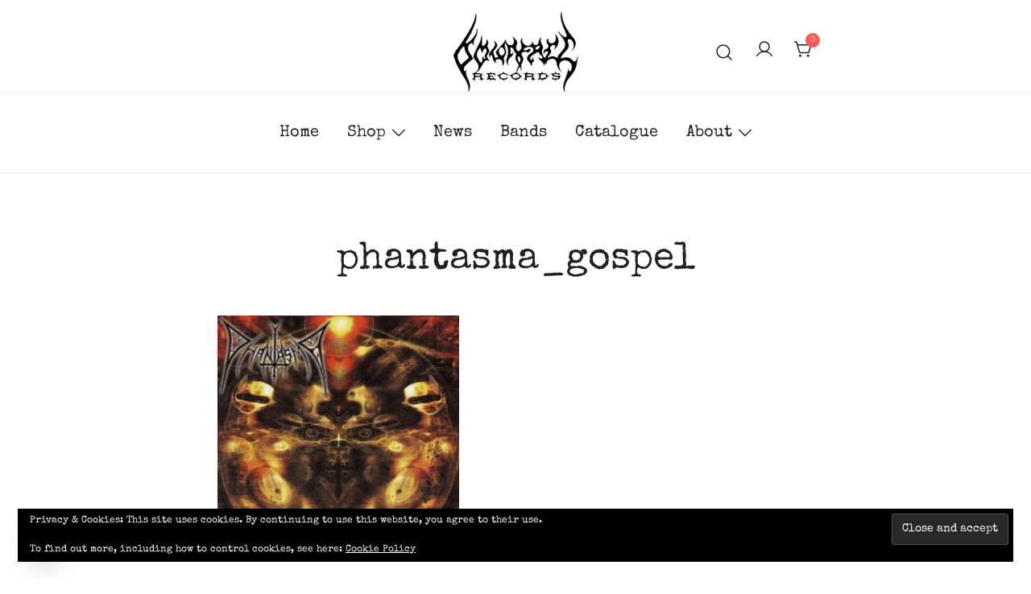

--- FILE ---
content_type: text/javascript
request_url: https://www.downfallrecords.com/wp-content/themes/botiga/assets/js/custom.min.js?ver=2.4.0
body_size: 8919
content:
function _createForOfIteratorHelper(e,t){var a,o,n,i,s="undefined"!=typeof Symbol&&e[Symbol.iterator]||e["@@iterator"];if(s)return n=!(o=!0),{s:function(){s=s.call(e)},n:function(){var e=s.next();return o=e.done,e},e:function(e){n=!0,a=e},f:function(){try{o||null==s.return||s.return()}finally{if(n)throw a}}};if(Array.isArray(e)||(s=_unsupportedIterableToArray(e))||t&&e&&"number"==typeof e.length)return s&&(e=s),i=0,{s:t=function(){},n:function(){return i>=e.length?{done:!0}:{done:!1,value:e[i++]}},e:function(e){throw e},f:t};throw new TypeError("Invalid attempt to iterate non-iterable instance.\nIn order to be iterable, non-array objects must have a [Symbol.iterator]() method.")}function _unsupportedIterableToArray(e,t){var a;if(e)return"string"==typeof e?_arrayLikeToArray(e,t):"Map"===(a="Object"===(a={}.toString.call(e).slice(8,-1))&&e.constructor?e.constructor.name:a)||"Set"===a?Array.from(e):"Arguments"===a||/^(?:Ui|I)nt(?:8|16|32)(?:Clamped)?Array$/.test(a)?_arrayLikeToArray(e,t):void 0}function _arrayLikeToArray(e,t){(null==t||t>e.length)&&(t=e.length);for(var a=0,o=Array(t);a<t;a++)o[a]=e[a];return o}var botiga=botiga||{};botiga.helpers={botigaDomReady:function(e){if("function"==typeof e)return"interactive"===document.readyState||"complete"===document.readyState?e():void document.addEventListener("DOMContentLoaded",e,!1)},isInVerticalViewport:function(e){e=e.getBoundingClientRect();return 0<=e.top&&e.bottom<=(window.innerHeight||document.documentElement.clientHeight)},isInHorizontalViewport:function(e){e=e.getBoundingClientRect();return 0<=e.left&&e.right<=document.documentElement.clientWidth},ajax:function(e,t,a,o){(n=new XMLHttpRequest).open("POST",botiga.ajaxurl,!0),n.setRequestHeader("Content-type","application/x-www-form-urlencoded"),n.onload=function(){200<=this.status&&this.status<400&&o.apply(this)};var n,i="";a=Object.entries(a);for(var s=0;s<a.length;s++)i+="&"+a[s].join("=");n.send("action="+e+"&nonce="+t+i)},setCookie:function(e,t,a){var o=new Date,a=(o.setTime(o.getTime()+24*a*60*60*1e3),"expires="+o.toUTCString());document.cookie=e+"="+t+";"+a+";path=/"},getCookie:function(e){for(var t=e+"=",a=document.cookie.split(";"),o=0;o<a.length;o++){for(var n=a[o];" "==n.charAt(0);)n=n.substring(1);if(0==n.indexOf(t))return n.substring(t.length,n.length)}return""}},botiga.navigation={init:function(){var e=null==document.getElementById("site-navigation")?document.getElementById("site-navigation-mobile"):document.getElementById("site-navigation"),n=document.getElementsByClassName("botiga-offcanvas-menu")[0],i=document.getElementsByClassName("menu-toggle")[0];if(null!==e&&(e||void 0!==i)&&void 0!==n){var t=document.getElementsByClassName("mobile-menu-close")[0];if(void 0!==i){var a=e.getElementsByTagName("ul")[0];e.getElementsByClassName("mobile-menu-close")[0];if(void 0===a)i.style.display="none";else{a.classList.contains("nav-menu")||a.classList.add("nav-menu");var s=n.querySelectorAll("a[href]:not([disabled]):not(.mobile-menu-close)")[0],e=(i.addEventListener("click",function(e){e.preventDefault(),i.classList.add("open"),n.classList.add("toggled"),document.body.classList.add("mobile-menu-visible");var t,a=_createForOfIteratorHelper(n.querySelectorAll('.dropdown-symbol, .menu-item-has-children > a[href="#"]'));try{for(a.s();!(t=a.n()).done;){var o=t.value;o.addEventListener("touchstart",v),o.addEventListener("click",v),o.addEventListener("keydown",function(e){"Enter"!==e.key&&13!==e.keyCode||(e.preventDefault(),o.parentNode.parentNode.getElementsByClassName("sub-menu")[0].classList.toggle("toggled"))})}}catch(e){a.e(e)}finally{a.f()}s.focus()}),n.querySelectorAll('a[href*="#"]'));if(e.length){var o,r=_createForOfIteratorHelper(e);try{for(r.s();!(o=r.n()).done;)o.value.addEventListener("click",function(e){e.target.hash&&null!==document.querySelector(e.target.hash)&&!e.target.classList.contains("botiga-tabs-nav-link")&&(i.classList.remove("open"),n.classList.remove("toggled"),document.body.classList.remove("mobile-menu-visible"))})}catch(e){r.e(e)}finally{r.f()}}var c,s=(e=n.querySelectorAll("a[href]:not([disabled])"))[0],e=(e[e.length-1].addEventListener("keydown",function(e){"Tab"!==e.key&&9!==e.keyCode||e.shiftKey||s.focus()}),t.addEventListener("click",function(e){e.preventDefault();e=i.getBoundingClientRect();0<e.top+e.height&&i.focus(),i.classList.remove("open"),n.classList.remove("toggled"),document.body.classList.remove("mobile-menu-visible")}),document.addEventListener("click",function(e){null!==e.target.closest(".botiga-offcanvas-menu")||e.target.classList.contains("menu-toggle")||null!==e.target.closest(".menu-toggle")||(i.classList.remove("open"),n.classList.remove("toggled"),document.body.classList.remove("mobile-menu-visible"))}),a.getElementsByTagName("a")),t=a.querySelectorAll(".menu-item-has-children > a, .page_item_has_children > a"),l=_createForOfIteratorHelper(e);try{for(l.s();!(c=l.n()).done;){var d=c.value;d.addEventListener("focus",f,!0),d.addEventListener("blur",f,!0)}}catch(e){l.e(e)}finally{l.f()}var u,m=_createForOfIteratorHelper(t);try{for(m.s();!(u=m.n()).done;)u.value.addEventListener("touchstart",f,!1)}catch(e){m.e(e)}finally{m.f()}this.mobileAccordionNavigation(),this.initHoverClass(),this.checkMenuReverse()}}}function v(e){e.cancelable&&e.preventDefault();var t=e.target.closest("li");if(t.querySelector(".sub-menu").classList.contains("toggling"))return!1;t.querySelector(".sub-menu").classList.toggle("toggling"),t.querySelector(".sub-menu").classList.toggle("toggled"),setTimeout(function(){t.querySelector(".sub-menu").classList.remove("toggling")},300)}function f(){if("focus"===event.type||"blur"===event.type)for(var e=this;!e.classList.contains("nav-menu");)"li"===e.tagName.toLowerCase()&&e.classList.toggle("focus"),e=e.parentNode;if("touchstart"===event.type){var t,a=this.parentNode,o=(event.preventDefault(),_createForOfIteratorHelper(a.parentNode.children));try{for(o.s();!(t=o.n()).done;){var n=t.value;a!==n&&n.classList.remove("focus")}}catch(e){o.e(e)}finally{o.f()}a.classList.toggle("focus")}}},initHoverClass:function(){var e=this;if(void 0!==botiga.settings&&"no"===botiga.settings.misc.dropdowns_hover_delay)return!1;for(var t=!1,a=0,o=[{name:"scroll",selector:window},{name:"mouseenter",selector:document},{name:"mouseover",selector:document},{name:"touchstart",selector:document}];a<o.length;a++){var n=o[a];n.selector.addEventListener(n.name,function(){if(t)return!1;t=!0,e.addHoverClassToDropdownItems()})}},addHoverClassToDropdownItems:function(){var s,t=_createForOfIteratorHelper(document.querySelectorAll(".botiga-dropdown-li"));try{for(t.s();!(s=t.n()).done;)(()=>{var a,o,e=s.value,n=e;e.addEventListener("mouseover",function(e){var t=this;clearTimeout(a),o=setTimeout(function(){t.classList.add("hovered")},300)});var t,i=_createForOfIteratorHelper(e.querySelectorAll(".botiga-dropdown-ul > .botiga-dropdown-li"));try{for(i.s();!(t=i.n()).done;)t.value.addEventListener("mouseover",function(e){clearTimeout(a),setTimeout(function(){n.classList.add("hovered")},300)})}catch(e){i.e(e)}finally{i.f()}e.addEventListener("mouseout",function(e){var t=this;if(clearTimeout(o),n.contains(e.relatedTarget))return!1;a=setTimeout(function(){t.classList.remove("hovered")},300)})})()}catch(e){t.e(e)}finally{t.f()}},mobileAccordionNavigation:function(){var e=document.querySelectorAll(".botiga-dropdown-mobile-accordion");if(!e.length)return!1;var t,a=_createForOfIteratorHelper(e);try{for(a.s();!(t=a.n()).done;){var o=t.value.querySelectorAll(".menu-item-has-children");if(!o.length)return!1;var n,i=_createForOfIteratorHelper(o);try{for(i.s();!(n=i.n()).done;)n.value.querySelectorAll(".dropdown-symbol")[0].addEventListener("click",function(e){e.stopPropagation();e=this.parentNode;e.classList.contains("expand")?e.classList.remove("expand"):e.classList.add("expand")})}catch(e){i.e(e)}finally{i.f()}}}catch(e){a.e(e)}finally{a.f()}},checkMenuReverse:function(){var e,t=_createForOfIteratorHelper(document.querySelectorAll(".header-login-register, .top-bar-login-register, .botiga-dropdown .menu li"));try{for(t.s();!(e=t.n()).done;){var a=e.value;a.removeEventListener("mouseover",this.menuReverseEventHandler),a.addEventListener("mouseover",this.menuReverseEventHandler,{passive:!0}),a.removeEventListener("touchstart",this.menuReverseEventHandler),a.addEventListener("touchstart",this.menuReverseEventHandler,{passive:!0})}}catch(e){t.e(e)}finally{t.f()}},menuReverseEventHandler:function(){var e="rtl"===document.querySelector("html").getAttribute("dir"),t=(event.stopPropagation(),event.currentTarget.querySelector(".header-login-register>nav, .top-bar-login-register>nav, .sub-menu"));return null!==t&&(t.classList.remove("sub-menu-reverse"),!e&&(0!=botiga.helpers.isInHorizontalViewport(t)||t.closest(".menu-item").classList.contains("botiga-mega-menu"))?t.classList.remove("sub-menu-reverse"):t.classList.add("sub-menu-reverse"),!(t.closest(".site-header")||t.closest(".bottom-header-row")||t.closest(".bhfb-header")))&&(t.classList.remove("sub-menu-reverse-vertically"),void(0!=botiga.helpers.isInVerticalViewport(t)||t.closest(".menu-item").classList.contains("botiga-mega-menu")?t.classList.remove("sub-menu-reverse-vertically"):t.classList.add("sub-menu-reverse-vertically")))}},botiga.autoSelectVariations={init:function(){var e;null!=(e=botiga.settings)&&null!=(e=e.misc)&&e.auto_select_variations&&(document.addEventListener("wc_variation_form",function(e){var a,o=e.target;o&&o.matches(".variations_form")&&1===(e=(o.dataset.product_variations?JSON.parse(o.dataset.product_variations):[]).filter(function(e){return e.is_in_stock&&e.is_purchasable})).length&&(a=e[0].attributes,Object.keys(a).forEach(function(e){var t=a[e],e=o.querySelector('select[name="'.concat(e,'"]'));e&&(e.value=t)}),e=o.querySelector("select"))&&e.dispatchEvent(new Event("change",{bubbles:!0}))},!0),document.querySelectorAll(".variations_form").forEach(function(e){var t;e.dataset.product_variations&&(t=new CustomEvent("wc_variation_form",{bubbles:!0,cancelable:!0}),e.dispatchEvent(t))}))}},botiga.desktopOffCanvasToggleNav={init:function(){var e=document.getElementById("site-navigation"),t=document.getElementsByClassName("botiga-desktop-offcanvas-menu")[0];if(e&&void 0!==t){var a,o=_createForOfIteratorHelper(t.querySelectorAll('.dropdown-symbol, .menu-item-has-children > a[href="#"]'));try{for(o.s();!(a=o.n()).done;){var n=a.value;n.addEventListener("touchstart",i),n.addEventListener("click",i),n.addEventListener("keydown",function(e){"Enter"!==e.key&&13!==e.keyCode||(e.preventDefault(),n.parentNode.parentNode.getElementsByClassName("sub-menu")[0].classList.toggle("toggled"))})}}catch(e){o.e(e)}finally{o.f()}}function i(e){e.preventDefault(),e.target.closest("li").querySelector(".sub-menu").classList.toggle("toggled")}}},botiga.desktopOffcanvasNav={init:function(){var e=document.querySelectorAll(".desktop-menu-toggle"),t=document.getElementsByClassName("desktop-menu-close")[0],a=document.getElementsByClassName("botiga-desktop-offcanvas")[0];if(!e.length)return!1;for(var o=0;o<e.length;o++)e[o].addEventListener("click",function(e){e.preventDefault(),a.classList.contains("botiga-desktop-offcanvas-show")?a.classList.remove("botiga-desktop-offcanvas-show"):a.classList.add("botiga-desktop-offcanvas-show")});t.addEventListener("click",function(e){e.preventDefault(),a.classList.remove("botiga-desktop-offcanvas-show")}),document.addEventListener("click",function(e){null===e.target.closest(".botiga-desktop-offcanvas-menu")&&null!==a.querySelector(".botiga-mega-menu .sub-menu.toggled")&&a.querySelector(".botiga-mega-menu .sub-menu.toggled").classList.remove("toggled")})}},botiga.headerSearch={init:function(){var t=this,n=document.querySelectorAll(".header-search"),i=window.matchMedia("(max-width: 1024px)").matches?document.querySelector("#masthead-mobile .header-search-form"):document.querySelector("#masthead .header-search-form"),s=document.getElementsByClassName("search-overlay")[0],e=null!==i?i.getElementsByClassName("search-submit")[0]:void 0;if(0!==n.length){if(document.body.classList.contains("has-bhfb-builder")&&(i=document.querySelector(".header-search-form")),void 0!==s){var a,o=_createForOfIteratorHelper(n);try{for(o.s();!(a=o.n()).done;)a.value.addEventListener("click",function(e){if(e.preventDefault(),1<n.length){var t,a=_createForOfIteratorHelper(n);try{for(a.s();!(t=a.n()).done;)t.value.classList.toggle("hide")}catch(e){a.e(e)}finally{a.f()}}i.classList.toggle("active"),s.classList.toggle("active"),document.body.classList.toggle("header-search-form-active"),e.target.closest(".header-search").getElementsByClassName("icon-search")[0].classList.toggle("active"),e.target.closest(".header-search").getElementsByClassName("icon-cancel")[0].classList.toggle("active"),e.target.closest(".header-search").classList.add("active"),e.target.closest(".header-search").classList.remove("hide");var o="",o=(window.matchMedia("screen and (min-width: 1024px)").matches?document.querySelectorAll(".bhfb-desktop .header-search-form .search-field"):document.querySelectorAll(".bhfb-mobile .header-search-form .search-field"))[0];void 0!==(o=e.target.closest(".header-search").parentNode.classList.contains("header-search-form-hide-input-on-mobile")?document.querySelectorAll(".bhfb-mobile .header-search-form .search-field")[1]:o)&&o.focus(),null!==e.target.closest(".botiga-offcanvas-menu")&&e.target.closest(".botiga-offcanvas-menu").classList.remove("toggled")})}catch(e){o.e(e)}finally{o.f()}s.addEventListener("click",function(){i.classList.remove("active"),s.classList.remove("active"),document.body.classList.remove("header-search-form-active"),t.backButtonsToDefaultState(n)})}void 0!==e&&e.addEventListener("keydown",function(e){"Tab"!==e.key&&e.keyCode!==KEYCODE_TAB||(i.classList.remove("active"),s.classList.remove("active"),document.body.classList.remove("header-search-form-active"),t.backButtonsToDefaultState(n),n.focus())});e=null!==document.getElementsByClassName("header-desktop-offcanvas-layout2")[0]&&document.getElementsByClassName("botiga-desktop-offcanvas")[0];return e&&e.addEventListener("click",function(e){null===e.target.closest(".header-search")&&(i.classList.remove("active"),s.classList.remove("active"),document.body.classList.remove("header-search-form-active"),t.backButtonsToDefaultState(n))}),this}},backButtonsToDefaultState:function(e){var t,a=_createForOfIteratorHelper(e);try{for(a.s();!(t=a.n()).done;){var o=t.value;o.classList.remove("hide"),o.querySelector(".icon-cancel").classList.remove("active"),o.querySelector(".icon-search").classList.add("active")}}catch(e){a.e(e)}finally{a.f()}}},botiga.stickyHeader={init:function(){function o(e){return!!e&&!!(e.offsetWidth||e.offsetHeight||e.getClientRects().length)}var t,e,n,i,a,s=this,r=document.body,c=Array.from(document.querySelectorAll(".sticky-header, header.bhfb.has-sticky-header"));c.length&&(this.stickyChangeLogo(),t=function(e){e=e.getBoundingClientRect().y;return r.classList.contains("admin-bar")&&(e-=32),r.classList.contains("botiga-site-layout-padded")&&(e-=parseInt(getComputedStyle(r).getPropertyValue("--botiga_padded_spacing"),10)),e},e=c.some(function(e){return e.classList.contains("sticky-scrolltop")}),10<(window.pageYOffset||document.documentElement.scrollTop)&&(c.forEach(function(e){e.classList.add("is-sticky")}),r.classList.add("sticky-header-active"),c.forEach(function(e){e.matches("header.bhfb")&&s.isHBStickyActive("",e)}),window.dispatchEvent(new Event("botiga.sticky.header.activated"))),e?(n=0,window.addEventListener("scroll",function(){var e=window.pageYOffset||document.documentElement.scrollTop,t=n<e||e<10,a=jQuery("header.bhfb.sticky-scrolltop:visible")[0];(t=a?e<a.getBoundingClientRect().height:t)?(c.forEach(function(e){e.classList.remove("is-sticky")}),r.classList.remove("sticky-header-active"),r.classList.add("on-header-area"),c.forEach(function(e){e.matches("header.bhfb")&&s.isHBStickyDeactivated("scrolltop",e)}),window.dispatchEvent(new Event("botiga.sticky.header.deactivated"))):(c.forEach(function(e){e.classList.add("is-sticky")}),r.classList.add("sticky-header-active"),r.classList.remove("on-header-area"),c.forEach(function(e){e.matches("header.bhfb")&&s.isHBStickyActive("scrolltop",e)}),window.dispatchEvent(new Event("botiga.sticky.header.activated"))),n=e<=0?0:e},!1)):(i=new Map,(a=function(){c.forEach(function(e){i.set(e,t(e))})})(),window.addEventListener("resize",function(){a(),c.forEach(function(e){o(e)||e.classList.remove("sticky-shadow","is-sticky")}),window.dispatchEvent(new Event("scroll"))}),window.addEventListener("scroll",function(){var t=window.scrollY,a=!1,e=(c.forEach(function(e){o(e)&&(i.get(e)||0)<t?(e.classList.add("sticky-shadow"),a=!0):e.classList.remove("sticky-shadow")}),window.pageYOffset||document.documentElement.scrollTop);a&&0<e?(r.classList.add("sticky-header-active"),c.forEach(function(e){e.matches("header.bhfb")&&o(e)&&s.isHBStickyActive("",e)}),window.dispatchEvent(new Event("botiga.sticky.header.activated"))):(r.classList.remove("sticky-header-active"),c.forEach(function(e){e.matches("header.bhfb")&&o(e)&&s.isHBStickyDeactivated("",e)}),window.dispatchEvent(new Event("botiga.sticky.header.deactivated")))},!1)))},isHBStickyActive:function(e,t){var a,o,n,i,s,r,c=t||document.querySelector("header.bhfb");return null!==c&&(t=document.body.classList.contains("admin-bar"),a=c.querySelector(".bhfb-above_header_row"),o=c.querySelector(".bhfb-main_header_row"),n=c.querySelector(".bhfb-below_header_row"),!!(a&&o&&n))&&(r=0,i=!1,a.classList.remove("bhfb-sticky-hidden"),o.classList.remove("bhfb-sticky-hidden"),n.classList.remove("bhfb-sticky-hidden"),c.classList.contains("sticky-row-main-header-row")&&(n.classList.contains("bt-d-none")||n.classList.add("bhfb-sticky-hidden"),(a.classList.contains("bt-d-none")||(r=a.clientHeight,document.body.classList.contains("botiga-site-layout-padded")))&&(i=!0),t?window.matchMedia("screen and (min-width: 601px)").matches&&(r-=32):!a.classList.contains("bt-d-none")&&document.body.classList.contains("botiga-site-layout-padded")&&(i=!1),document.body.classList.contains("botiga-site-layout-padded")&&(r-=parseFloat(getComputedStyle(document.body).getPropertyValue("--botiga_padded_spacing"))),r=i?+Math.abs(r):-Math.abs(r),c.style.transform="translateY(".concat(r,"px)")),c.classList.contains("sticky-row-below-header-row")&&(n.classList.contains("bt-d-none")||(s=parseFloat(getComputedStyle(n).borderBottomWidth),r=t?c.clientHeight-n.clientHeight-32-s:c.clientHeight-n.clientHeight-s),a.classList.contains("bt-d-none")&&o.classList.contains("bt-d-none")&&(i=!0),document.body.classList.contains("botiga-site-layout-padded")&&(r-=parseFloat(getComputedStyle(document.body).getPropertyValue("--botiga_padded_spacing"))),r=i?+Math.abs(r):-Math.abs(r),c.style.transform="translateY(".concat(r,"px)")),void("scrolltop"===e&&document.body.classList.contains("on-header-area")&&(c.classList.add("bhfb-no-transition"),setTimeout(function(){c.classList.remove("bhfb-no-transition")},500))))},isHBStickyDeactivated:function(e,t){var a,t=t||document.querySelector("header.bhfb");if(null===t)return!1;t.classList.contains("sticky-row-main-header-row")&&(t.style.transform="translateY(0px)"),t.classList.contains("sticky-row-below-header-row")&&(a=t.querySelector(".bhfb-below_header_row"))&&!a.classList.contains("bt-d-none")&&(t.style.transform="translateY(0px)")},stickyChangeLogo:function(){var e=!1;if(window.matchMedia("screen and (min-width: 1024px)").matches&&"undefined"!=typeof botiga_sticky_header_logo){var t=Array.from(document.querySelectorAll(".bhfb-sticky-header .site-branding img, .sticky-header .site-branding img")).filter(function(e){return null!==e});if(!t.length)return!1;var a=new Map;t.forEach(function(e){a.set(e,{src:e.getAttribute("src"),srcset:e.getAttribute("srcset"),sizes:e.getAttribute("sizes"),height:e.clientHeight})}),window.addEventListener("botiga.sticky.header.activated",function(){if(e)return!1;t.forEach(function(e){var t=a.get(e);e.setAttribute("src",botiga_sticky_header_logo[0]),e.setAttribute("style","max-height: "+t.height+"px;"),void 0!==botiga_sticky_header_logo.srcset&&e.setAttribute("srcset",botiga_sticky_header_logo.srcset),void 0!==botiga_sticky_header_logo.sizes&&e.setAttribute("sizes",botiga_sticky_header_logo.sizes)}),e=!0}),window.addEventListener("botiga.sticky.header.deactivated",function(){if(!e)return!1;t.forEach(function(e){var t=a.get(e);e.setAttribute("src",t.src),null!==t.srcset&&e.setAttribute("srcset",t.srcset),null!==t.sizes&&e.setAttribute("sizes",t.sizes)}),e=!1})}}},botiga.scrollDirection={init:function(){var t,e=document.querySelectorAll(".botiga-single-sticky-add-to-cart-wrapper.hide-when-scroll"),a=document.getElementsByTagName("body")[0];"null"!=typeof e&&(t=0,window.addEventListener("scroll",function(){var e=window.pageYOffset||document.documentElement.scrollTop;t<e?(a.classList.remove("botiga-scrolling-up"),a.classList.add("botiga-scrolling-down")):(a.classList.remove("botiga-scrolling-down"),a.classList.add("botiga-scrolling-up")),t=e<=0?0:e},!1))}},botiga.customAddToCartButton={init:function(){var e=document.querySelectorAll(".botiga-custom-addtocart");if(!e.length)return!1;for(var t=0;t<e.length;t++)e[t].addEventListener("click",function(e){e.preventDefault();var t=this,e=this.getAttribute("data-product-id"),a=this.getAttribute("data-context"),o=this.innerHTML,n=this.getAttribute("data-loading-text"),i=this.getAttribute("data-added-text"),s=this.getAttribute("data-nonce"),r=new XMLHttpRequest;r.open("POST",botiga.ajaxurl,!0),r.setRequestHeader("Content-type","application/x-www-form-urlencoded"),t.innerHTML=n,r.onload=function(){200<=this.status&&this.status<400&&(t.innerHTML=i,setTimeout(function(){t.innerHTML=o},1500),jQuery(document.body).trigger("wc_fragment_refresh"),jQuery(document.body).trigger("added_to_cart"),document.body.dispatchEvent(new Event("botiga.custom_added_to_cart")))},r.send("action=botiga_custom_addtocart&product_id="+e+"&context="+a+"&nonce="+s)})}},botiga.backToTop={init:function(){this.backToTop(),window.addEventListener("scroll",function(){this.backToTop()}.bind(this)),this.safariDoubleClickFix()},backToTop:function(){var e=document.getElementsByClassName("back-to-top")[0];void 0!==e&&(300<window.pageYOffset?e.classList.add("display"):e.classList.remove("display"),e.removeEventListener("click",this.scrollToTop),e.addEventListener("click",this.scrollToTop))},scrollToTop:function(){window.scrollTo({top:0,left:0,behavior:"smooth"})},safariDoubleClickFix:function(){var e=document.querySelectorAll(".product-gallery-summary .botiga-single-addtocart-wrapper .button, .single-product .content-wrapper a, .single-product .footer-widgets a, .single-product .site-footer a");if(!e.length)return!1;var t,a=_createForOfIteratorHelper(e);try{for(a.s();!(t=a.n()).done;)t.value.addEventListener("touchend",function(){})}catch(e){a.e(e)}finally{a.f()}}},botiga.qtyButton={init:function(e){this.events(e),this.wooEvents()},isInsideCarousel:function(e){return null!==e.closest(".botiga-carousel")&&!1===e.closest(".botiga-carousel").classList.contains("botiga-carousel-not-initialized")&&"true"!==e.closest(".botiga-carousel").getAttribute("data-initialized")},events:function(e){var s=this,t=document.querySelectorAll(".botiga-quantity-minus");if(t.length<1)return!1;for(var a=0;a<t.length;a++){var o=t[a].closest(".quantity");if(null!==o&&!o.dataset.qtyInitialized&&!s.isInsideCarousel(t[a])){if(o.classList.contains("hidden"))return!1;var n=o.querySelector(".qty"),i=o.querySelector(".botiga-quantity-plus"),r=o.querySelector(".botiga-quantity-minus"),c=o.querySelector(".input-text");i.classList.add("show"),r.classList.add("show"),n.addEventListener("change",function(e){s.behaviorsBasedOnQuantityValue(this,this.value)}),n.addEventListener("keyup",function(e){s.behaviorsBasedOnQuantityValue(this,this.value)}),i.addEventListener("click",function(e){e.preventDefault();var e=this.parentNode.querySelector(".qty"),t=Number(e.getAttribute("max"))||99999,a=Number(e.getAttribute("min")),o=Number(e.getAttribute("step")),n=Number(e.value),i=document.createEvent("HTMLEvents");e.value=Math.max(a,Math.min(t,(n+o).toFixed(1))),i.initEvent("change",!0,!1),e.dispatchEvent(i),s.updateAddToCartQuantity(this,e.value),s.updateBuyNowButtonQuantity(this,e.value),s.behaviorsBasedOnQuantityValue(this,e.value)}),r.addEventListener("click",function(e){e.preventDefault();var e=this.parentNode.querySelector(".qty"),t=Number(e.getAttribute("max"))||99999,a=Number(e.getAttribute("min")),o=Number(e.getAttribute("step")),n=Number(e.value),i=document.createEvent("HTMLEvents");e.value=Math.max(a,Math.min(t,(n-o).toFixed(1))),i.initEvent("change",!0,!1),e.dispatchEvent(i),s.updateAddToCartQuantity(this,e.value),s.updateBuyNowButtonQuantity(this,e.value),s.behaviorsBasedOnQuantityValue(this,e.value)}),c.addEventListener("change",function(e){s.updateAddToCartQuantity(this,this.value),s.updateBuyNowButtonQuantity(this,this.value)}),o.dataset.qtyInitialized=!0}}},wooEvents:function(){var e=this;"undefined"!=typeof jQuery&&(jQuery("body").on("updated_cart_totals",function(){e.events()}),jQuery(document).on("wc_fragments_loaded",function(){e.events()}))},updateAddToCartQuantity:function(e,t){if(null!==e.closest(".woocommerce-cart-form"))return!1;var a,o=e.closest(".product")?".product":".wc-block-grid__product",o=e.closest(o),n=e.parentNode.querySelector(".qty");o&&(o=o.querySelector(".add_to_cart_button:not(.single_add_to_cart_button)"))&&o.setAttribute("data-quantity",t),(e.closest(".mini_cart_item")?e.closest(".mini_cart_item"):e.closest(".woocommerce-cart-form__cart-item"))&&((a=jQuery(e.closest(".widget_shopping_cart"))).block({message:null,overlayCSS:{background:"#fff",opacity:.6}}),jQuery.post({url:botiga.ajaxurl,data:{action:"botiga_update_mini_cart_quantity",quantity:n.value,cart_item_key:n.name,nonce:jQuery("#mini_cart_qty_nonce").val()},success:function(e){jQuery(document.body).trigger("added_to_cart",[e.fragments,e.cart_hash]),setTimeout(function(){a.unblock()},100)}}))},updateBuyNowButtonQuantity:function(e,t){var a=!(!e.parentNode.parentNode.classList.contains("botiga-sc-product-name")&&!e.parentNode.parentNode.classList.contains("product-name")),o=null!==e.closest(".woocommerce-mini-cart-item");return!a&&!o&&(a=e.closest(".product")?".product":".wc-block-grid__product",o=e.closest(a),e.parentNode.querySelector(".qty"),null!==(a=o?o.querySelector(".botiga-buy-now-button"):null))&&((e=new URL(a.getAttribute("href"))).searchParams.set("quantity",t),void a.setAttribute("href",e))},behaviorsBasedOnQuantityValue:function(e,t){var a=e.closest(".product")?".product":".wc-block-grid__product",e=e.closest(a);e&&(a=e.querySelector(".add_to_cart_button:not(.single_add_to_cart_button)"))&&(0==t?a.classList.add("disabled"):a.classList.remove("disabled"))}},botiga.carousel={init:function(){this.build(),this.events()},build:function(){var e=this;if(null===document.querySelector(".botiga-carousel")&&null===document.querySelector(".has-cross-sells-carousel")&&null===document.querySelector(".botiga-woocommerce-mini-cart__cross-sell"))return!1;var t,a=_createForOfIteratorHelper(document.querySelectorAll(".botiga-carousel, #masthead .cross-sells, .botiga-side-mini-cart .cross-sells, .cart-collaterals .cross-sells"));try{for(a.s();!(t=a.n()).done;){var o=t.value;if(null===o.querySelector(".botiga-carousel-stage")&&o.querySelector(".products").classList.add("botiga-carousel-stage"),"true"!==o.getAttribute("data-initialized")){var n,i=o.getAttribute("data-per-page"),s=(null===i&&(n=o.querySelector(".products").classList.value,[1,2,3,4,5].forEach(function(e){0<n.indexOf("columns-"+e)&&(i=e)})),document.createElement("div")),r=o.querySelector(".botiga-carousel-stage"),c=(s.className="botiga-carousel-wrapper",s.innerHTML=r.outerHTML,r.remove(),o.append(s),30);if("undefined"!=typeof botiga_carousel?c=parseInt(botiga_carousel.margin_desktop):null!==o.closest(".botiga-woocommerce-mini-cart__cross-sell")&&(c=15),o.querySelectorAll("li.product").length<=parseInt(i))return o.classList.add("botiga-carousel-not-initialized"),!1;new Siema({parentSelector:o,selector:".botiga-carousel-stage",duration:200,easing:"ease-out",perPage:null!==i?{0:1,768:2,1025:parseInt(i)}:2,startIndex:0,draggable:!0,multipleDrag:!1,threshold:20,loop:!0,rtl:"rtl"===document.querySelector("html").getAttribute("dir"),margin:c,onInit:function(){window.dispatchEvent(new Event("botiga.carousel.initialized")),e.maybeInitExtraFeatures()}})}}}catch(e){a.e(e)}finally{a.f()}},events:function(){var a,o=this;"undefined"!=typeof jQuery&&(a=!0,jQuery(document.body).on("wc_fragment_refresh added_to_cart removed_from_cart",function(){setTimeout(function(){var e=document.getElementById("site-header-cart");if(null===e)return!1;var t=e.querySelector(".cart_list");null!==t&&(2<t.children.length?(e.classList.remove("mini-cart-has-no-scroll"),e.classList.add("mini-cart-has-scroll")):(e.classList.remove("mini-cart-has-scroll"),e.classList.add("mini-cart-has-no-scroll"))),o.build(),a=!1},a?1e3:0)}))},maybeInitExtraFeatures:function(){botiga.qtyButton.init()}},botiga.copyLinkToClipboard={init:function(e,t){e.preventDefault(),navigator.clipboard.writeText(window.location.href),t.classList.add("copied"),t.setAttribute("data-botiga-tooltip",botiga.i18n.botiga_sharebox_copy_link_copied),setTimeout(function(){t.setAttribute("data-botiga-tooltip",botiga.i18n.botiga_sharebox_copy_link),t.classList.remove("copied")},1e3)}},botiga.toggleClass={init:function(e,t,a){e.preventDefault(),e.stopPropagation();var e=document.querySelector(t.getAttribute("data-botiga-selector")),o=t.getAttribute("data-botiga-toggle-class-remove"),t=t.getAttribute("data-botiga-toggle-class"),e=e.classList;"string"==typeof o&&e.remove(o),e.toggle(t),a&&((o=document.createEvent("HTMLEvents")).initEvent(a,!0,!1),window.dispatchEvent(o))}},botiga.collapse={init:function(){var o=document.querySelectorAll("[data-botiga-collapse]");if(!o.length)return!1;for(var e,n=this,t=0;t<o.length;t++)if(e=(t=>{var e=o[t].getAttribute("data-botiga-collapse"),a=JSON.parse(e.replace(/'/g,'"').replace(";",""));if(!a.enable)return{v:!1};n.expand(o[t],a,!0),o[t].addEventListener("click",function(e){e.preventDefault(),this.dispatchEvent(new Event("botiga.collapse.before.expand")),o[t].classList.contains("active")?n.collapse(o[t],a):n.expand(o[t],a),this.dispatchEvent(new Event("botiga.collapse.after.collapse"))}),a.options.oneAtTime&&o[t].addEventListener("botiga.collapse.before.expand",function(){for(var e=document.querySelectorAll(a.options.oneAtTimeParentSelector+" [data-botiga-collapse]"),t=0;t<e.length;t++)n.collapseAll(e[t],a)})})(t))return e.v},expand:function(e,t,a){if(a&&!e.classList.contains("active"))return!1;a=t.id,t=document.getElementById(a),a=t.querySelector(".botiga-collapse__content");t.addEventListener("transitionend",this.expandTransitionEnd.bind(this,e)),t.style="max-height: "+a.clientHeight+"px;",e.classList.add("active"),t.classList.add("active")},expandTransitionEnd:function(e){if(!e.classList.contains("active"))return!1;e.dispatchEvent(new Event("botiga.collapse.expanded"))},collapse:function(e,t,a){t=t.id,t=document.getElementById(t);t.style="max-height: 0px;",e.classList.remove("active"),t.classList.remove("active"),e.dispatchEvent(new Event("botiga.collapse.collapsed"))},collapseAll:function(e,t){e.classList.remove("active"),e.nextElementSibling.classList.remove("active"),e.nextElementSibling.style="max-height: 0px;"}},botiga.tabsNav={init:function(){if(!document.querySelectorAll(".botiga-tabs-nav").length)return!1;this.events()},events:function(){var t,l=document.querySelectorAll(".botiga-tabs-nav-item"),a=_createForOfIteratorHelper(l);try{for(a.s();!(t=a.n()).done;)(()=>{var a,e=t.value;e.closest(".botiga-tabs-nav").classList.contains("botiga-tabs-nav-click-on-mouseover")&&(e.addEventListener("mouseover",function(e){e.preventDefault();var t=this;a=setTimeout(function(){t.dispatchEvent(new Event("click"))},500)}),e.addEventListener("mouseout",function(e){clearTimeout(a)})),e.addEventListener("click",function(e){e.preventDefault();var t=this,e=this.querySelector(".botiga-tabs-nav-link").getAttribute("href"),a=this.closest(".botiga-tabs-nav").querySelector(".botiga-tabs-nav-item.is-active .botiga-tabs-nav-link").getAttribute("href"),o=document.querySelector(a),n=document.querySelector(e),a=n.parentNode.querySelectorAll(".botiga-tab-content.is-active").length;if(null===n)return!1;if(0===a||1<a)return!1;if(n.classList.contains("is-active"))return!1;var i,s=_createForOfIteratorHelper(l=this.closest(".botiga-tabs-nav").querySelectorAll(".botiga-tabs-nav-item"));try{for(s.s();!(i=s.n()).done;){var r=i.value,c=document.querySelector(r.querySelector(".botiga-tabs-nav-link").getAttribute("href"));null!==c&&(r.classList.remove("is-active"),c.classList.remove("is-active"))}}catch(e){s.e(e)}finally{s.f()}o.classList.add("removing"),setTimeout(function(){t.classList.add("is-active"),n.classList.add("activating"),setTimeout(function(){n.classList.add("is-active"),n.classList.remove("activating")},300),o.classList.remove("removing")},300)})})()}catch(e){a.e(e)}finally{a.f()}}},botiga.misc={init:function(){this.general(),this.wcExpressPayButtons(),this.singleProduct(),this.cart(),this.checkout(),this.customizer()},general:function(){var e=document.getElementById("site-header-cart");if(null===e)return!1;e.addEventListener("mouseover",function(){document.body.classList.add("bt-mini-cart-hovered")}),e.addEventListener("mouseout",function(){document.body.classList.remove("bt-mini-cart-hovered")})},wcExpressPayButtons:function(){var e=document.querySelector("body.woocommerce-checkout"),t=document.querySelector("body.woocommerce-cart");if(null===document.querySelector("body.single-product")&&null===e&&null===t)return!1;"function"==typeof jQuery&&void 0!==(t=jQuery)("#wc-stripe-payment-request-button-separator, #wcpay-payment-request-wrapper").get(0)&&null===e&&(t("#wc-stripe-payment-request-button-separator, #wcpay-payment-request-button-separator").appendTo("form.cart"),t("#wc-stripe-payment-request-wrapper, #wcpay-payment-request-wrapper").appendTo("form.cart"),t(window).trigger("botiga.wcexpresspaybtns.appended"))},singleProduct:function(){var e,t,o,a,n=this;if(null===document.querySelector("body.single-product"))return!1;"function"==typeof jQuery&&((e=jQuery)(".variations_form").each(function(){if(!0===e(this).data("misc-variations"))return!1;n.moveResetVariationButton(e(this)),n.checkIfHasVariationSelected(e(this)),e(this).on("woocommerce_variation_select_change",function(){n.checkIfHasVariationSelected(e(this))}),e(this).data("misc-variations",!0)}),e(".botiga-in-cart-flag").length)&&(t=e("body.single-product .entry-summary .variations_form, .botiga-tb-sp-add-to-cart"),o=t.find(".single_add_to_cart_button"),a=o.text(),t.each(function(){e(this).on("found_variation",function(e,t){var a=botigaInCartFlag.variations_in_cart.filter(function(e){return e.variation_id===t.variation_id}),a=a.length?a[0].addtocart_button_text:o.text();o.html(a)}),e(this).on("reset_data",function(){o.text(a)})}))},moveResetVariationButton:function(e){var t=e.find(".reset_variations");t.remove(),e.find("table").after(t)},checkIfHasVariationSelected:function(e){var t=!0;e.find("td.value select").each(function(){if(""!==jQuery(this).val())return t=!1,jQuery(this).closest("table").addClass("has-variation-selected"),!1;jQuery(this).closest("table").removeClass("has-variation-selected")}),t?e.closest(".variations_form").find(".reset_variations").css("display","none"):e.closest(".variations_form").find(".reset_variations").css("display","inline-block")},cart:function(){var t;if(null===document.querySelector("body.woocommerce-cart"))return!1;"function"==typeof jQuery&&(t=jQuery)("header.has-sticky-header").length&&t(document).on("updated_cart_totals",function(){t(window).on("scroll",function(e){t("html, body").stop(!0,!1),t(this).off(e),t("html, body").animate({scrollTop:t('[role="alert"]').offset().top-t("header.has-sticky-header").height()},1e3)})})},checkout:function(){if(null===document.querySelector("body.woocommerce-checkout"))return!1;"function"==typeof jQuery&&jQuery(document).on("updated_checkout",function(){null!==document.querySelector("#order_review .woocommerce-shipping-totals > td")&&document.querySelector("#order_review .woocommerce-shipping-totals > td").setAttribute("colspan",2)})},customizer:function(){if("undefined"==typeof wp||void 0===wp.customize)return!1;wp.customize.bind("preview-ready",function(){document.querySelectorAll(".cart-count").length&&jQuery(document.body).trigger("wc_fragment_refresh")})}},botiga.helpers.botigaDomReady(function(){botiga.navigation.init(),botiga.autoSelectVariations.init(),botiga.desktopOffcanvasNav.init(),botiga.desktopOffCanvasToggleNav.init(),botiga.headerSearch.init(),botiga.customAddToCartButton.init(),botiga.stickyHeader.init(),botiga.scrollDirection.init(),botiga.backToTop.init(),botiga.qtyButton.init(),botiga.carousel.init(),botiga.collapse.init(),botiga.tabsNav.init(),botiga.misc.init()});